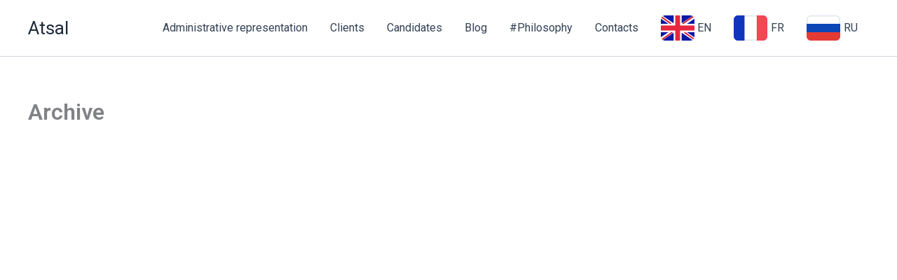

--- FILE ---
content_type: text/css
request_url: https://atsal.com/wp-content/uploads/elementor/css/post-3704.css?ver=1768593317
body_size: 288
content:
.elementor-kit-3704{--e-global-color-primary:#6EC1E4;--e-global-color-secondary:#54595F;--e-global-color-text:#7A7A7A;--e-global-color-accent:#61CE70;--e-global-color-661b54c:#F7F3FD;--e-global-color-b5d0c2a:#F3F7FB;--e-global-color-160d647:#0A1018;--e-global-color-a30abc8:#B51B1E;--e-global-typography-primary-font-family:"Roboto";--e-global-typography-primary-font-weight:600;--e-global-typography-secondary-font-family:"Roboto Slab";--e-global-typography-secondary-font-weight:400;--e-global-typography-text-font-family:"Roboto";--e-global-typography-text-font-weight:400;--e-global-typography-accent-font-family:"Roboto";--e-global-typography-accent-font-weight:500;--e-global-typography-efa77fd-font-family:"Onest";--e-global-typography-efa77fd-font-size:16px;--e-global-typography-efa77fd-font-weight:400;--e-global-typography-0480788-font-family:"Onest";--e-global-typography-0480788-font-weight:400;--e-global-typography-333de96-font-family:"Сoolvetica";--e-global-typography-333de96-font-size:64px;--e-global-typography-333de96-font-weight:400;--e-global-typography-333de96-line-height:110%;--e-global-typography-333de96-letter-spacing:2px;--e-global-typography-aded040-font-family:"Сoolvetica";--e-global-typography-aded040-font-size:48px;--e-global-typography-aded040-line-height:105%;--e-global-typography-4918e6d-font-family:"Onest";--e-global-typography-4918e6d-font-size:22px;--e-global-typography-4918e6d-font-weight:700;--e-global-typography-4918e6d-line-height:120%;--e-global-typography-1287e44-font-family:"Onest";--e-global-typography-1287e44-font-size:20px;--e-global-typography-1287e44-line-height:125%;--e-global-typography-0856ccc-font-family:"Сoolvetica";--e-global-typography-0856ccc-font-size:16px;--e-global-typography-0856ccc-line-height:20px;--e-global-typography-f8790f9-font-family:"Onest";--e-global-typography-f8790f9-font-size:28px;--e-global-typography-f8790f9-font-weight:300;--e-global-typography-f8790f9-line-height:120%;}.elementor-section.elementor-section-boxed > .elementor-container{max-width:1140px;}.e-con{--container-max-width:1140px;}.elementor-widget:not(:last-child){--kit-widget-spacing:20px;}.elementor-element{--widgets-spacing:20px 20px;--widgets-spacing-row:20px;--widgets-spacing-column:20px;}{}h1.entry-title{display:var(--page-title-display);}@media(max-width:1024px){.elementor-section.elementor-section-boxed > .elementor-container{max-width:1024px;}.e-con{--container-max-width:1024px;}}@media(max-width:767px){.elementor-kit-3704{--e-global-typography-0480788-font-size:16px;--e-global-typography-0480788-line-height:125%;--e-global-typography-333de96-font-size:36px;--e-global-typography-333de96-line-height:36px;--e-global-typography-333de96-letter-spacing:0px;--e-global-typography-333de96-word-spacing:0em;--e-global-typography-4918e6d-font-size:20px;--e-global-typography-1287e44-font-size:14px;--e-global-typography-1287e44-line-height:120%;--e-global-typography-0856ccc-font-size:16px;--e-global-typography-f8790f9-font-size:16px;--e-global-typography-f8790f9-line-height:125%;}.elementor-section.elementor-section-boxed > .elementor-container{max-width:767px;}.e-con{--container-max-width:767px;}}